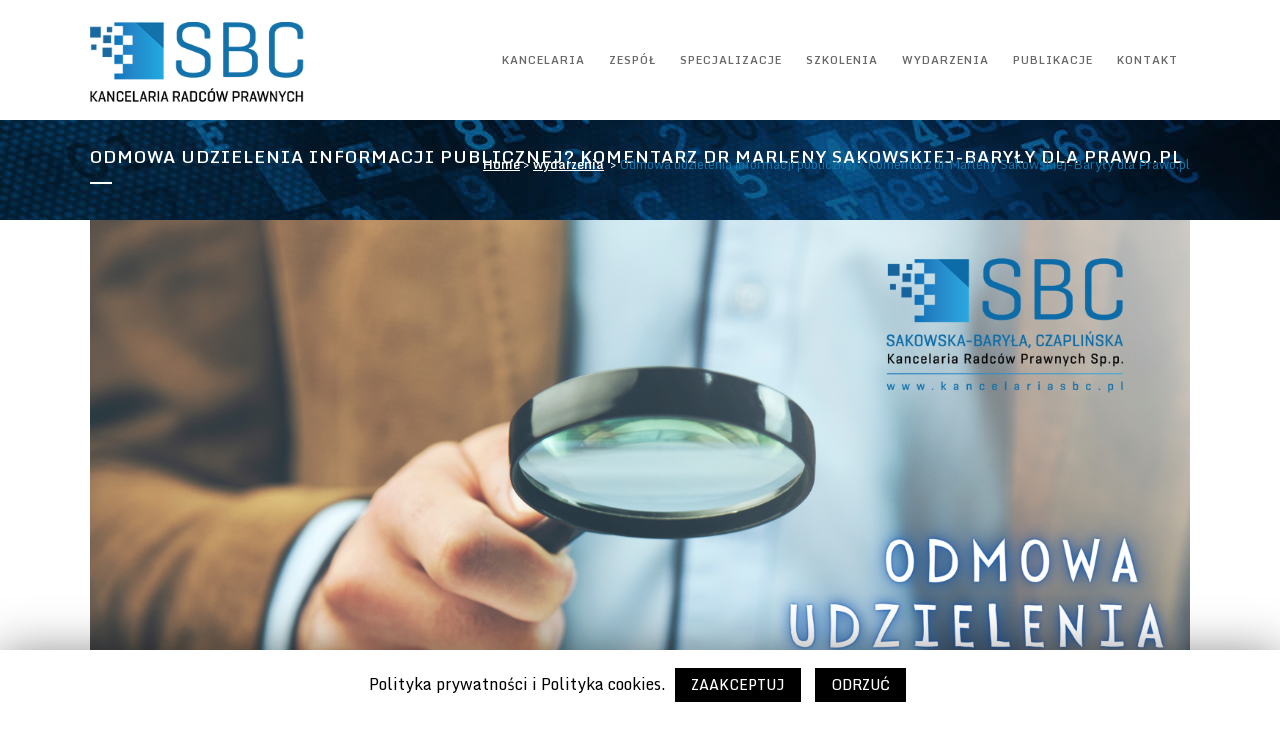

--- FILE ---
content_type: text/html; charset=UTF-8
request_url: https://kancelariasbc.pl/index.php/2021/03/31/odmowa-udzielenia-informacji-publicznej-komentarz-dr-marleny-sakowskiej-baryly-dla-prawo-pl/
body_size: 7917
content:
<!DOCTYPE html>
<html lang="pl-PL">
<head>
	<meta charset="UTF-8" />
	
	<title>SBC KANCELARIA |   Odmowa udzielenia informacji publicznej? Komentarz dr Marleny Sakowskiej-Baryły dla Prawo.pl</title>

	
			
						<meta name="viewport" content="width=device-width,initial-scale=1,user-scalable=no">
		
	<link rel="profile" href="https://gmpg.org/xfn/11" />
	<link rel="pingback" href="https://kancelariasbc.pl/xmlrpc.php" />
	<link rel="shortcut icon" type="image/x-icon" href="">
	<link rel="apple-touch-icon" href=""/>
	<link href='//fonts.googleapis.com/css?family=Raleway:100,200,300,400,500,600,700,800,900,300italic,400italic|Monda:100,200,300,400,500,600,700,800,900,300italic,400italic&subset=latin,latin-ext' rel='stylesheet' type='text/css'>
<link rel="alternate" type="application/rss+xml" title="SBC KANCELARIA &raquo; Kanał z wpisami" href="https://kancelariasbc.pl/index.php/feed/" />
<link rel="alternate" type="application/rss+xml" title="SBC KANCELARIA &raquo; Kanał z komentarzami" href="https://kancelariasbc.pl/index.php/comments/feed/" />
<link rel="alternate" type="application/rss+xml" title="SBC KANCELARIA &raquo; Odmowa udzielenia informacji publicznej? Komentarz dr Marleny Sakowskiej-Baryły dla Prawo.pl Kanał z komentarzami" href="https://kancelariasbc.pl/index.php/2021/03/31/odmowa-udzielenia-informacji-publicznej-komentarz-dr-marleny-sakowskiej-baryly-dla-prawo-pl/feed/" />
		<script type="text/javascript">
			window._wpemojiSettings = {"baseUrl":"https:\/\/s.w.org\/images\/core\/emoji\/72x72\/","ext":".png","source":{"concatemoji":"https:\/\/kancelariasbc.pl\/wp-includes\/js\/wp-emoji-release.min.js?ver=4.5.32"}};
			!function(e,o,t){var a,n,r;function i(e){var t=o.createElement("script");t.src=e,t.type="text/javascript",o.getElementsByTagName("head")[0].appendChild(t)}for(r=Array("simple","flag","unicode8","diversity"),t.supports={everything:!0,everythingExceptFlag:!0},n=0;n<r.length;n++)t.supports[r[n]]=function(e){var t,a,n=o.createElement("canvas"),r=n.getContext&&n.getContext("2d"),i=String.fromCharCode;if(!r||!r.fillText)return!1;switch(r.textBaseline="top",r.font="600 32px Arial",e){case"flag":return r.fillText(i(55356,56806,55356,56826),0,0),3e3<n.toDataURL().length;case"diversity":return r.fillText(i(55356,57221),0,0),a=(t=r.getImageData(16,16,1,1).data)[0]+","+t[1]+","+t[2]+","+t[3],r.fillText(i(55356,57221,55356,57343),0,0),a!=(t=r.getImageData(16,16,1,1).data)[0]+","+t[1]+","+t[2]+","+t[3];case"simple":return r.fillText(i(55357,56835),0,0),0!==r.getImageData(16,16,1,1).data[0];case"unicode8":return r.fillText(i(55356,57135),0,0),0!==r.getImageData(16,16,1,1).data[0]}return!1}(r[n]),t.supports.everything=t.supports.everything&&t.supports[r[n]],"flag"!==r[n]&&(t.supports.everythingExceptFlag=t.supports.everythingExceptFlag&&t.supports[r[n]]);t.supports.everythingExceptFlag=t.supports.everythingExceptFlag&&!t.supports.flag,t.DOMReady=!1,t.readyCallback=function(){t.DOMReady=!0},t.supports.everything||(a=function(){t.readyCallback()},o.addEventListener?(o.addEventListener("DOMContentLoaded",a,!1),e.addEventListener("load",a,!1)):(e.attachEvent("onload",a),o.attachEvent("onreadystatechange",function(){"complete"===o.readyState&&t.readyCallback()})),(a=t.source||{}).concatemoji?i(a.concatemoji):a.wpemoji&&a.twemoji&&(i(a.twemoji),i(a.wpemoji)))}(window,document,window._wpemojiSettings);
		</script>
		<style type="text/css">
img.wp-smiley,
img.emoji {
	display: inline !important;
	border: none !important;
	box-shadow: none !important;
	height: 1em !important;
	width: 1em !important;
	margin: 0 .07em !important;
	vertical-align: -0.1em !important;
	background: none !important;
	padding: 0 !important;
}
</style>
<link rel='stylesheet' id='contact-form-7-css'  href='https://kancelariasbc.pl/wp-content/plugins/contact-form-7/includes/css/styles.css?ver=4.5' type='text/css' media='all' />
<link rel='stylesheet' id='cookie-law-info-css'  href='https://kancelariasbc.pl/wp-content/plugins/cookie-law-info/public/css/cookie-law-info-public.css?ver=1.8.2' type='text/css' media='all' />
<link rel='stylesheet' id='cookie-law-info-gdpr-css'  href='https://kancelariasbc.pl/wp-content/plugins/cookie-law-info/public/css/cookie-law-info-gdpr.css?ver=1.8.2' type='text/css' media='all' />
<link rel='stylesheet' id='default_style-css'  href='https://kancelariasbc.pl/wp-content/themes/bridge/style.css?ver=4.5.32' type='text/css' media='all' />
<link rel='stylesheet' id='qode_font_awesome-css'  href='https://kancelariasbc.pl/wp-content/themes/bridge/css/font-awesome/css/font-awesome.min.css?ver=4.5.32' type='text/css' media='all' />
<link rel='stylesheet' id='qode_font_elegant-css'  href='https://kancelariasbc.pl/wp-content/themes/bridge/css/elegant-icons/style.min.css?ver=4.5.32' type='text/css' media='all' />
<link rel='stylesheet' id='qode_linea_icons-css'  href='https://kancelariasbc.pl/wp-content/themes/bridge/css/linea-icons/style.css?ver=4.5.32' type='text/css' media='all' />
<link rel='stylesheet' id='stylesheet-css'  href='https://kancelariasbc.pl/wp-content/themes/bridge/css/stylesheet.min.css?ver=4.5.32' type='text/css' media='all' />
<link rel='stylesheet' id='qode_print-css'  href='https://kancelariasbc.pl/wp-content/themes/bridge/css/print.css?ver=4.5.32' type='text/css' media='all' />
<link rel='stylesheet' id='mac_stylesheet-css'  href='https://kancelariasbc.pl/wp-content/themes/bridge/css/mac_stylesheet.css?ver=4.5.32' type='text/css' media='all' />
<link rel='stylesheet' id='webkit-css'  href='https://kancelariasbc.pl/wp-content/themes/bridge/css/webkit_stylesheet.css?ver=4.5.32' type='text/css' media='all' />
<link rel='stylesheet' id='style_dynamic-css'  href='https://kancelariasbc.pl/wp-content/themes/bridge/css/style_dynamic.css?ver=1559636920' type='text/css' media='all' />
<link rel='stylesheet' id='responsive-css'  href='https://kancelariasbc.pl/wp-content/themes/bridge/css/responsive.min.css?ver=4.5.32' type='text/css' media='all' />
<link rel='stylesheet' id='style_dynamic_responsive-css'  href='https://kancelariasbc.pl/wp-content/themes/bridge/css/style_dynamic_responsive.css?ver=1559636920' type='text/css' media='all' />
<link rel='stylesheet' id='js_composer_front-css'  href='https://kancelariasbc.pl/wp-content/plugins/js_composer/assets/css/js_composer.min.css?ver=4.12' type='text/css' media='all' />
<link rel='stylesheet' id='custom_css-css'  href='https://kancelariasbc.pl/wp-content/themes/bridge/css/custom_css.css?ver=1559636920' type='text/css' media='all' />
<script>if (document.location.protocol != "https:") {document.location = document.URL.replace(/^http:/i, "https:");}</script><script type='text/javascript' src='https://kancelariasbc.pl/wp-includes/js/jquery/jquery.js?ver=1.12.4'></script>
<script type='text/javascript' src='https://kancelariasbc.pl/wp-includes/js/jquery/jquery-migrate.min.js?ver=1.4.1'></script>
<script type='text/javascript'>
/* <![CDATA[ */
var Cli_Data = {"nn_cookie_ids":[],"cookielist":[]};
var log_object = {"ajax_url":"https:\/\/kancelariasbc.pl\/wp-admin\/admin-ajax.php"};
/* ]]> */
</script>
<script type='text/javascript' src='https://kancelariasbc.pl/wp-content/plugins/cookie-law-info/public/js/cookie-law-info-public.js?ver=1.8.2'></script>
<link rel='https://api.w.org/' href='https://kancelariasbc.pl/wp-json/' />
<link rel="EditURI" type="application/rsd+xml" title="RSD" href="https://kancelariasbc.pl/xmlrpc.php?rsd" />
<link rel="wlwmanifest" type="application/wlwmanifest+xml" href="https://kancelariasbc.pl/wp-includes/wlwmanifest.xml" /> 
<link rel='prev' title='Idą Święta Wielkanocne!' href='https://kancelariasbc.pl/index.php/2021/03/31/ida-swieta-wielkanocne/' />
<link rel='next' title='Opłaty za śmieci a zużycie wody kontra dane osobowe ! Komentarz mec. Magdaleny Czaplińskiej dla Dziennika Gazety Prawnej' href='https://kancelariasbc.pl/index.php/2021/04/08/oplaty-za-smieci-a-zuzycie-wody-kontra-dane-osobowe-komentarz-mec-magdaleny-czaplinskiej-dla-dziennika-gazety-prawnej/' />
<meta name="generator" content="WordPress 4.5.32" />
<link rel="canonical" href="https://kancelariasbc.pl/index.php/2021/03/31/odmowa-udzielenia-informacji-publicznej-komentarz-dr-marleny-sakowskiej-baryly-dla-prawo-pl/" />
<link rel='shortlink' href='https://kancelariasbc.pl/?p=17865' />
<link rel="alternate" type="application/json+oembed" href="https://kancelariasbc.pl/wp-json/oembed/1.0/embed?url=https%3A%2F%2Fkancelariasbc.pl%2Findex.php%2F2021%2F03%2F31%2Fodmowa-udzielenia-informacji-publicznej-komentarz-dr-marleny-sakowskiej-baryly-dla-prawo-pl%2F" />
<link rel="alternate" type="text/xml+oembed" href="https://kancelariasbc.pl/wp-json/oembed/1.0/embed?url=https%3A%2F%2Fkancelariasbc.pl%2Findex.php%2F2021%2F03%2F31%2Fodmowa-udzielenia-informacji-publicznej-komentarz-dr-marleny-sakowskiej-baryly-dla-prawo-pl%2F&#038;format=xml" />
		<style type="text/css">.recentcomments a{display:inline !important;padding:0 !important;margin:0 !important;}</style>
		<meta name="generator" content="Powered by Visual Composer - drag and drop page builder for WordPress."/>
<!--[if lte IE 9]><link rel="stylesheet" type="text/css" href="https://kancelariasbc.pl/wp-content/plugins/js_composer/assets/css/vc_lte_ie9.min.css" media="screen"><![endif]--><!--[if IE  8]><link rel="stylesheet" type="text/css" href="https://kancelariasbc.pl/wp-content/plugins/js_composer/assets/css/vc-ie8.min.css" media="screen"><![endif]-->		<script type="text/javascript">
			var cli_flush_cache=2;
		</script>
		<noscript><style type="text/css"> .wpb_animate_when_almost_visible { opacity: 1; }</style></noscript></head>

<body data-rsssl=1 class="single single-post postid-17865 single-format-standard  qode-theme-ver-9.4.2 wpb-js-composer js-comp-ver-4.12 vc_responsive" itemscope itemtype="http://schema.org/WebPage">

						<div class="wrapper">
	<div class="wrapper_inner">
	<!-- Google Analytics start -->
		<!-- Google Analytics end -->

	


<header class=" scroll_header_top_area  fixed scrolled_not_transparent page_header">
    <div class="header_inner clearfix">

		<div class="header_top_bottom_holder">
		<div class="header_bottom clearfix" style=' background-color:rgba(255, 255, 255, 1);' >
		    				<div class="container">
					<div class="container_inner clearfix">
                    			                					<div class="header_inner_left">
                        													<div class="mobile_menu_button">
                                <span>
                                    <i class="qode_icon_font_awesome fa fa-bars " ></i>                                </span>
                            </div>
												<div class="logo_wrapper">
                            							<div class="q_logo">
								<a itemprop="url" href="https://kancelariasbc.pl/">
									<img itemprop="image" class="normal" src="https://kancelariasbc.pl/wp-content/uploads/2016/09/logo_transparent.png" alt="Logo"/>
									<img itemprop="image" class="light" src="https://kancelariasbc.pl/wp-content/themes/bridge/img/logo.png" alt="Logo"/>
									<img itemprop="image" class="dark" src="https://kancelariasbc.pl/wp-content/themes/bridge/img/logo_black.png" alt="Logo"/>
									<img itemprop="image" class="sticky" src="https://kancelariasbc.pl/wp-content/themes/bridge/img/logo_black.png" alt="Logo"/>
									<img itemprop="image" class="mobile" src="https://kancelariasbc.pl/wp-content/uploads/2016/09/logo_transparent.png" alt="Logo"/>
																	</a>
							</div>
                            						</div>
                                                					</div>
                    					                                                							<div class="header_inner_right">
                                <div class="side_menu_button_wrapper right">
																		                                    <div class="side_menu_button">
									
										                                                                                                                    </div>
                                </div>
							</div>
												
						
						<nav class="main_menu drop_down right">
						<ul id="menu-menu-gorne" class=""><li id="nav-menu-item-16072" class="menu-item menu-item-type-post_type menu-item-object-page  narrow"><a href="https://kancelariasbc.pl/" class=""><i class="menu_icon blank fa"></i><span>Kancelaria</span><span class="plus"></span></a></li>
<li id="nav-menu-item-16053" class="menu-item menu-item-type-post_type menu-item-object-page  narrow"><a href="https://kancelariasbc.pl/index.php/zespol/" class=""><i class="menu_icon blank fa"></i><span>Zespół</span><span class="plus"></span></a></li>
<li id="nav-menu-item-16056" class="menu-item menu-item-type-post_type menu-item-object-page  narrow"><a href="https://kancelariasbc.pl/index.php/specjalizacje/" class=""><i class="menu_icon blank fa"></i><span>Specjalizacje</span><span class="plus"></span></a></li>
<li id="nav-menu-item-16686" class="menu-item menu-item-type-post_type menu-item-object-page  narrow"><a href="https://kancelariasbc.pl/index.php/specjalizacje/szkolenia/" class=""><i class="menu_icon blank fa"></i><span>Szkolenia</span><span class="plus"></span></a></li>
<li id="nav-menu-item-16055" class="menu-item menu-item-type-post_type menu-item-object-page  narrow"><a href="https://kancelariasbc.pl/index.php/aktualnosci/" class=""><i class="menu_icon blank fa"></i><span>Wydarzenia</span><span class="plus"></span></a></li>
<li id="nav-menu-item-16054" class="menu-item menu-item-type-post_type menu-item-object-page  narrow"><a href="https://kancelariasbc.pl/index.php/publikacje/" class=""><i class="menu_icon blank fa"></i><span>Publikacje</span><span class="plus"></span></a></li>
<li id="nav-menu-item-16052" class="menu-item menu-item-type-post_type menu-item-object-page  narrow"><a href="https://kancelariasbc.pl/index.php/publikacje-2/" class=""><i class="menu_icon blank fa"></i><span>Kontakt</span><span class="plus"></span></a></li>
</ul>						</nav>
						                        										<nav class="mobile_menu">
                        <ul id="menu-menu-gorne-1" class=""><li id="mobile-menu-item-16072" class="menu-item menu-item-type-post_type menu-item-object-page "><a href="https://kancelariasbc.pl/" class=""><span>Kancelaria</span></a><span class="mobile_arrow"><i class="fa fa-angle-right"></i><i class="fa fa-angle-down"></i></span></li>
<li id="mobile-menu-item-16053" class="menu-item menu-item-type-post_type menu-item-object-page "><a href="https://kancelariasbc.pl/index.php/zespol/" class=""><span>Zespół</span></a><span class="mobile_arrow"><i class="fa fa-angle-right"></i><i class="fa fa-angle-down"></i></span></li>
<li id="mobile-menu-item-16056" class="menu-item menu-item-type-post_type menu-item-object-page "><a href="https://kancelariasbc.pl/index.php/specjalizacje/" class=""><span>Specjalizacje</span></a><span class="mobile_arrow"><i class="fa fa-angle-right"></i><i class="fa fa-angle-down"></i></span></li>
<li id="mobile-menu-item-16686" class="menu-item menu-item-type-post_type menu-item-object-page "><a href="https://kancelariasbc.pl/index.php/specjalizacje/szkolenia/" class=""><span>Szkolenia</span></a><span class="mobile_arrow"><i class="fa fa-angle-right"></i><i class="fa fa-angle-down"></i></span></li>
<li id="mobile-menu-item-16055" class="menu-item menu-item-type-post_type menu-item-object-page "><a href="https://kancelariasbc.pl/index.php/aktualnosci/" class=""><span>Wydarzenia</span></a><span class="mobile_arrow"><i class="fa fa-angle-right"></i><i class="fa fa-angle-down"></i></span></li>
<li id="mobile-menu-item-16054" class="menu-item menu-item-type-post_type menu-item-object-page "><a href="https://kancelariasbc.pl/index.php/publikacje/" class=""><span>Publikacje</span></a><span class="mobile_arrow"><i class="fa fa-angle-right"></i><i class="fa fa-angle-down"></i></span></li>
<li id="mobile-menu-item-16052" class="menu-item menu-item-type-post_type menu-item-object-page "><a href="https://kancelariasbc.pl/index.php/publikacje-2/" class=""><span>Kontakt</span></a><span class="mobile_arrow"><i class="fa fa-angle-right"></i><i class="fa fa-angle-down"></i></span></li>
</ul>					</nav>
			                    					</div>
				</div>
				</div>
	</div>
	</div>

</header>
		

    		<a id='back_to_top' href='#'>
			<span class="fa-stack">
				<i class="fa fa-arrow-up" style=""></i>
			</span>
		</a>
	    	
    
		
	
    
<div class="content ">
						<div class="content_inner  ">
						<div class="title_outer title_without_animation"    data-height="220">
		<div class="title title_size_small  position_left  has_background" style="background-size:1920px auto;background-image:url(https://kancelariasbc.pl/wp-content/uploads/2014/05/paralax.jpg);height:220px;">
			<div class="image not_responsive"><img itemprop="image" src="https://kancelariasbc.pl/wp-content/uploads/2014/05/paralax.jpg" alt="&nbsp;" /> </div>
										<div class="title_holder"  style="padding-top:120px;height:100px;">
					<div class="container">
						<div class="container_inner clearfix">
								<div class="title_subtitle_holder" >
                                                                									<div class="title_subtitle_holder_inner">
																	<h1 ><span>Odmowa udzielenia informacji publicznej? Komentarz dr Marleny Sakowskiej-Baryły dla Prawo.pl</span></h1>
																			<span class="separator small left"  ></span>
																	
																												<div class="breadcrumb" > <div class="breadcrumbs"><div itemprop="breadcrumb" class="breadcrumbs_inner"><a href="https://kancelariasbc.pl">Home</a><span class="delimiter">&nbsp;>&nbsp;</span><a href="https://kancelariasbc.pl/index.php/category/wydarzenia/">wydarzenia</a> <span class="delimiter">&nbsp;>&nbsp;</span><span class="current">Odmowa udzielenia informacji publicznej? Komentarz dr Marleny Sakowskiej-Baryły dla Prawo.pl</span></div></div></div>
																										</div>
								                                                            </div>
						</div>
					</div>
				</div>
								</div>
			</div>
										<div class="container">
														<div class="container_inner default_template_holder" >
															<div class="blog_single blog_holder">
								<article id="post-17865" class="post-17865 post type-post status-publish format-standard has-post-thumbnail hentry category-wydarzenia">
			<div class="post_content_holder">
										<div class="post_image">
	                        <img width="3000" height="2250" src="https://kancelariasbc.pl/wp-content/uploads/2021/03/odmowa-sbc-kanxcelaria.png" class="attachment-full size-full wp-post-image" alt="odmowa-sbc-kanxcelaria" srcset="https://kancelariasbc.pl/wp-content/uploads/2021/03/odmowa-sbc-kanxcelaria.png 3000w, https://kancelariasbc.pl/wp-content/uploads/2021/03/odmowa-sbc-kanxcelaria-300x225.png 300w, https://kancelariasbc.pl/wp-content/uploads/2021/03/odmowa-sbc-kanxcelaria-768x576.png 768w, https://kancelariasbc.pl/wp-content/uploads/2021/03/odmowa-sbc-kanxcelaria-1024x768.png 1024w, https://kancelariasbc.pl/wp-content/uploads/2021/03/odmowa-sbc-kanxcelaria-800x600.png 800w, https://kancelariasbc.pl/wp-content/uploads/2021/03/odmowa-sbc-kanxcelaria-700x525.png 700w" sizes="(max-width: 3000px) 100vw, 3000px" />						</div>
								<div class="post_text">
					<div class="post_text_inner">
						<h2 itemprop="headings" class="entry_title"><span itemprop="dateCreated" class="date entry_date updated">31 mar<meta itemprop="interactionCount" content="UserComments: 0"/></span> Odmowa udzielenia informacji publicznej? Komentarz dr Marleny Sakowskiej-Baryły dla Prawo.pl</h2>
						<div class="post_info">
							<span class="time">Posted at 23:07h</span>
							in <a href="https://kancelariasbc.pl/index.php/category/wydarzenia/" rel="category tag">wydarzenia</a>							<span class="post_author">
								by								<a itemprop="author" class="post_author_link" href="https://kancelariasbc.pl/index.php/author/sbc-kancelaria/">sbc-kancelaria</a>
							</span>
															<span class="dots"><i class="fa fa-square"></i></span><a itemprop="url" class="post_comments" href="https://kancelariasbc.pl/index.php/2021/03/31/odmowa-udzielenia-informacji-publicznej-komentarz-dr-marleny-sakowskiej-baryly-dla-prawo-pl/#respond" target="_self">0 Comments</a>
							                                        <span class="dots"><i class="fa fa-square"></i></span>
        <div class="blog_like">
            <a  href="#" class="qode-like" id="qode-like-17865" title="Like this">0<span>  Likes</span></a>        </div>
        						</div>
						<p><span class="d2edcug0 hpfvmrgz qv66sw1b c1et5uql lr9zc1uh a8c37x1j keod5gw0 nxhoafnm aigsh9s9 d3f4x2em fe6kdd0r mau55g9w c8b282yb iv3no6db jq4qci2q a3bd9o3v knj5qynh oo9gr5id hzawbc8m" dir="auto"><br />
Dostęp do informacji publicznej od zawsze wzbudza emocje, teraz dochodzą do tego argumenty,<br />
które bardziej pokazują, że każdy dodatkowy argument okazuje się dobry, jeśli organ informacji udostępnić nie chce, a przecież nie o to chodzi w dostępie do informacji publicznej.</p>
<p>Według Partner naszej Kancelarii &#8211; dr Marleny Sakowskiej Baryły mamy do czynienia z orzeczeniami prawnokształtującymi, co w naszym systemie prawnym nie powinno mieć miejsca.<br />
Przykładem są np. orzeczenia dotyczące udostępniania informacji przetworzonej i realizacji wniosku o jej udostępnienie, z których wynika choćby, że organ jest bezczynny,<br />
bo nie podjął korespondencji z wnioskodawcą, mimo że żaden przepis tego od niego nie wymaga. </span></p>
<p><span class="d2edcug0 hpfvmrgz qv66sw1b c1et5uql lr9zc1uh a8c37x1j keod5gw0 nxhoafnm aigsh9s9 d3f4x2em fe6kdd0r mau55g9w c8b282yb iv3no6db jq4qci2q a3bd9o3v knj5qynh oo9gr5id hzawbc8m" dir="auto"></p>
<p><b>Czytaj więcej na Prawo.pl:</b><br />
<a href="https://www.prawo.pl/samorzad/odmowa-informacji-publicznej-a-wniosek-sn-do-tk-zaskarzenie,507364.html?fbclid=IwAR0tPdGRL7aMnxt6xwarkxFqF5qnD9FN-PYnILe7cC-6XgLv5PsQJhshIgU" target="_blank">https://www.prawo.pl/samorzad/odmowa-informacji-publicznej-a-wniosek-sn-do-tk-zaskarzenie,507364.html?fbclid=IwAR0tPdGRL7aMnxt6xwarkxFqF5qnD9FN-PYnILe7cC-6XgLv5PsQJhshIgU</a></p>
<p></span></p>
					</div>
				</div>
			</div>
		
	    	</article>													<br />
<b>Warning</b>:  count(): Parameter must be an array or an object that implements Countable in <b>/wp-includes/class-wp-comment-query.php</b> on line <b>405</b><br />
						                        </div>

                    					</div>
                                 </div>
	


		
	</div>
</div>



	<footer >
		<div class="footer_inner clearfix">
							<div class="footer_bottom_holder">
                									<div class="footer_bottom">
							<div class="textwidget">Wszelkie prawa zastrzeżone SBC Kancelaria Radców Prawnych</div>
					</div>
								</div>
				</div>
	</footer>
		
</div>
</div>
<div id="cookie-law-info-bar"><span>Polityka prywatności i Polityka cookies. <a href='https://kancelariasbc.pl/index.php/polityka-cookie/' data-cli_action="accept" id="CONSTANT_OPEN_URL"  class="medium cli-plugin-button cli-plugin-main-button cookie_action_close_header cli_action_button" style="display:inline-block;  margin:5px; ">ZAAKCEPTUJ</a> <a href='https://www.google.pl/' id="CONSTANT_OPEN_URL"  class="medium cli-plugin-button cli-plugin-main-button cookie_action_close_header_reject cli_action_button"  data-cli_action="reject" style="margin:5px;" >ODRZUĆ</a></span></div><div id="cookie-law-info-again" style="display:none;"><span id="cookie_hdr_showagain">Privacy & Cookies Policy</span></div><div class="cli-modal" id="cliSettingsPopup" tabindex="-1" role="dialog" aria-labelledby="cliSettingsPopup" aria-hidden="true">
  <div class="cli-modal-dialog" role="document">
    <div class="cli-modal-content cli-bar-popup">
      <button type="button" class="cli-modal-close" id="cliModalClose">
        <svg class="" viewBox="0 0 24 24"><path d="M19 6.41l-1.41-1.41-5.59 5.59-5.59-5.59-1.41 1.41 5.59 5.59-5.59 5.59 1.41 1.41 5.59-5.59 5.59 5.59 1.41-1.41-5.59-5.59z"></path><path d="M0 0h24v24h-24z" fill="none"></path></svg>
      </button>
      <div class="cli-modal-body">
        <div class="cli-container-fluid cli-tab-container">
    <div class="cli-row">
        <div class="cli-col-12 cli-align-items-stretch cli-px-0">
            <div class="cli-privacy-overview">
                <h4>Privacy Overview</h4>                                   
                <div class="cli-privacy-content">
                    <div class="cli-privacy-content-text">This website uses cookies to improve your experience while you navigate through the website. Out of these cookies, the cookies that are categorized as necessary are stored on your browser as they are essential for the working of basic functionalities of the website. We also use third-party cookies that help us analyze and understand how you use this website. These cookies will be stored in your browser only with your consent. You also have the option to opt-out of these cookies. But opting out of some of these cookies may have an effect on your browsing experience.</div>
                </div>
                <a class="cli-privacy-readmore" data-readmore-text="Show more" data-readless-text="Show less"></a>            </div>
        </div>  
        <div class="cli-col-12 cli-align-items-stretch cli-px-0 cli-tab-section-container">
            <div class="cli-tab-section cli-privacy-tab">
                <div class="cli-tab-header">
                    <a class="cli-nav-link cli-settings-mobile" >
                        Privacy Overview                    </a>
                </div>
                <div class="cli-tab-content">
                    <div class="cli-tab-pane cli-fade">
                        <p>This website uses cookies to improve your experience while you navigate through the website. Out of these cookies, the cookies that are categorized as necessary are stored on your browser as they are essential for the working of basic functionalities of the website. We also use third-party cookies that help us analyze and understand how you use this website. These cookies will be stored in your browser only with your consent. You also have the option to opt-out of these cookies. But opting out of some of these cookies may have an effect on your browsing experience.</p>
                    </div>
                </div>

            </div>
              
                            <div class="cli-tab-section">
                    <div class="cli-tab-header">
                        <a class="cli-nav-link cli-settings-mobile" data-target="necessary" data-toggle="cli-toggle-tab" >
                            Necessary 
                        </a>
                    
                    <span class="cli-necessary-caption">Always Enabled</span>                     </div>
                    <div class="cli-tab-content">
                        <div class="cli-tab-pane cli-fade" data-id="necessary">
                            <p>Necessary cookies are absolutely essential for the website to function properly. This category only includes cookies that ensures basic functionalities and security features of the website. These cookies do not store any personal information.</p>
                        </div>
                    </div>
                </div>
              
                            <div class="cli-tab-section">
                    <div class="cli-tab-header">
                        <a class="cli-nav-link cli-settings-mobile" data-target="non-necessary" data-toggle="cli-toggle-tab" >
                            Non-necessary 
                        </a>
                    <div class="cli-switch">
                        <input type="checkbox" id="checkbox-non-necessary" class="cli-user-preference-checkbox" data-id="checkbox-non-necessary" checked />
                        <label for="checkbox-non-necessary" class="cli-slider" data-cli-enable="Enabled" data-cli-disable="Disabled">Non-necessary</label>
                    </div>                    </div>
                    <div class="cli-tab-content">
                        <div class="cli-tab-pane cli-fade" data-id="non-necessary">
                            <p>Any cookies that may not be particularly necessary for the website to function and is used specifically to collect user personal data via analytics, ads, other embedded contents are termed as non-necessary cookies. It is mandatory to procure user consent prior to running these cookies on your website.</p>
                        </div>
                    </div>
                </div>
                       
        </div>
    </div> 
</div> 
      </div>
    </div>
  </div>
</div>
<div class="cli-modal-backdrop cli-fade cli-settings-overlay"></div>
<div class="cli-modal-backdrop cli-fade cli-popupbar-overlay"></div>
<script type="text/javascript">
  /* <![CDATA[ */
  cli_cookiebar_settings='{"animate_speed_hide":"500","animate_speed_show":"500","background":"#FFF","border":"#b1a6a6c2","border_on":false,"button_1_button_colour":"#000","button_1_button_hover":"#000000","button_1_link_colour":"#fff","button_1_as_button":true,"button_1_new_win":false,"button_2_button_colour":"#333","button_2_button_hover":"#292929","button_2_link_colour":"#444","button_2_as_button":false,"button_2_hidebar":false,"button_3_button_colour":"#000","button_3_button_hover":"#000000","button_3_link_colour":"#fff","button_3_as_button":true,"button_3_new_win":false,"button_4_button_colour":"#000","button_4_button_hover":"#000000","button_4_link_colour":"#62a329","button_4_as_button":false,"font_family":"inherit","header_fix":false,"notify_animate_hide":true,"notify_animate_show":false,"notify_div_id":"#cookie-law-info-bar","notify_position_horizontal":"right","notify_position_vertical":"bottom","scroll_close":false,"scroll_close_reload":false,"accept_close_reload":false,"reject_close_reload":false,"showagain_tab":true,"showagain_background":"#fff","showagain_border":"#000","showagain_div_id":"#cookie-law-info-again","showagain_x_position":"100px","text":"#000","show_once_yn":false,"show_once":"10000","logging_on":false,"as_popup":false,"popup_overlay":true,"bar_heading_text":"","cookie_bar_as":"banner","popup_showagain_position":"bottom-right","widget_position":"left"}';
  /* ]]> */
</script><script type='text/javascript' src='https://kancelariasbc.pl/wp-content/plugins/contact-form-7/includes/js/jquery.form.min.js?ver=3.51.0-2014.06.20'></script>
<script type='text/javascript'>
/* <![CDATA[ */
var _wpcf7 = {"loaderUrl":"https:\/\/kancelariasbc.pl\/wp-content\/plugins\/contact-form-7\/images\/ajax-loader.gif","recaptcha":{"messages":{"empty":"Potwierd\u017a, \u017ce nie jeste\u015b robotem."}},"sending":"Trwa wysy\u0142anie..."};
/* ]]> */
</script>
<script type='text/javascript' src='https://kancelariasbc.pl/wp-content/plugins/contact-form-7/includes/js/scripts.js?ver=4.5'></script>
<script type='text/javascript'>
/* <![CDATA[ */
var qodeLike = {"ajaxurl":"https:\/\/kancelariasbc.pl\/wp-admin\/admin-ajax.php"};
/* ]]> */
</script>
<script type='text/javascript' src='https://kancelariasbc.pl/wp-content/themes/bridge/js/qode-like.min.js?ver=4.5.32'></script>
<script type='text/javascript' src='https://kancelariasbc.pl/wp-content/themes/bridge/js/plugins.js?ver=4.5.32'></script>
<script type='text/javascript' src='https://kancelariasbc.pl/wp-content/themes/bridge/js/jquery.carouFredSel-6.2.1.min.js?ver=4.5.32'></script>
<script type='text/javascript' src='https://kancelariasbc.pl/wp-content/themes/bridge/js/lemmon-slider.min.js?ver=4.5.32'></script>
<script type='text/javascript' src='https://kancelariasbc.pl/wp-content/themes/bridge/js/jquery.fullPage.min.js?ver=4.5.32'></script>
<script type='text/javascript' src='https://kancelariasbc.pl/wp-content/themes/bridge/js/jquery.mousewheel.min.js?ver=4.5.32'></script>
<script type='text/javascript' src='https://kancelariasbc.pl/wp-content/themes/bridge/js/jquery.touchSwipe.min.js?ver=4.5.32'></script>
<script type='text/javascript' src='https://kancelariasbc.pl/wp-content/plugins/js_composer/assets/lib/bower/isotope/dist/isotope.pkgd.min.js?ver=4.12'></script>
<script type='text/javascript' src='https://kancelariasbc.pl/wp-content/themes/bridge/js/default_dynamic.js?ver=1559636920'></script>
<script type='text/javascript' src='https://kancelariasbc.pl/wp-content/themes/bridge/js/default.min.js?ver=4.5.32'></script>
<script type='text/javascript' src='https://kancelariasbc.pl/wp-content/themes/bridge/js/custom_js.js?ver=1559636920'></script>
<script type='text/javascript' src='https://kancelariasbc.pl/wp-includes/js/comment-reply.min.js?ver=4.5.32'></script>
<script type='text/javascript' src='https://kancelariasbc.pl/wp-content/plugins/js_composer/assets/js/dist/js_composer_front.min.js?ver=4.12'></script>
<script type='text/javascript' src='https://kancelariasbc.pl/wp-includes/js/wp-embed.min.js?ver=4.5.32'></script>
</body>
</html>	

--- FILE ---
content_type: text/css
request_url: https://kancelariasbc.pl/wp-content/themes/bridge/css/custom_css.css?ver=1559636920
body_size: 60
content:


.blog_holder article .post_info {
    display: none !important;
   
}
nav.main_menu > ul > li > a {
    padding: 0 12px;
}
